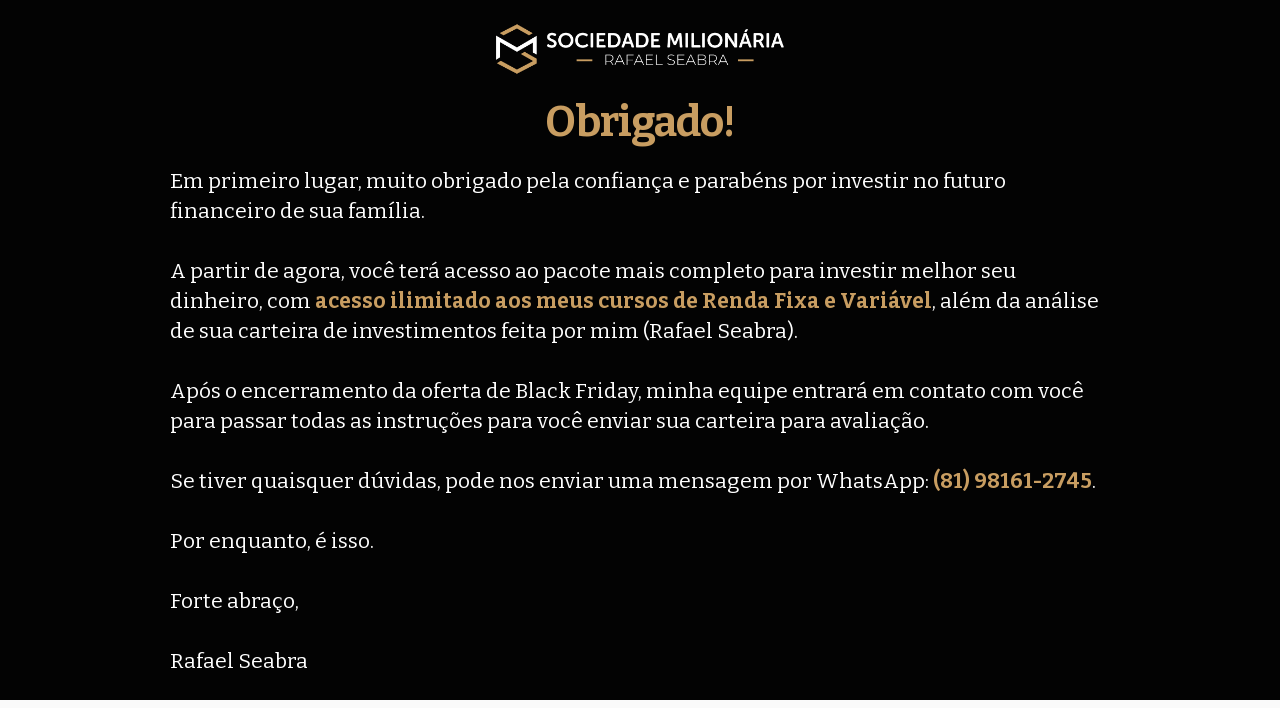

--- FILE ---
content_type: text/html; charset=UTF-8
request_url: https://sociedademilionaria.com/bf-2022-aprovada/
body_size: 8354
content:
<!DOCTYPE html>
<!--[if lt IE 7 ]><html class="ie ie6" lang="pt-BR"> <![endif]-->
<!--[if IE 7 ]><html class="ie ie7" lang="pt-BR"> <![endif]-->
<!--[if IE 8 ]><html class="ie ie8" lang="pt-BR"> <![endif]-->
<!--[if (gte IE 9)|!(IE)]><!--><html lang="pt-BR"> <!--<![endif]-->
<head>
<meta http-equiv="Content-Type" content="text/html; charset=UTF-8" />
<link rel="profile" href="https://gmpg.org/xfn/11" />
<meta name="viewport" content="width=device-width, initial-scale=1, maximum-scale=1" />
<link rel="pingback" href="https://sociedademilionaria.com/xmlrpc.php" />
<meta name='robots' content='index, follow, max-image-preview:large, max-snippet:-1, max-video-preview:-1' />
	<style>img:is([sizes="auto" i], [sizes^="auto," i]) { contain-intrinsic-size: 3000px 1500px }</style>
	
<link rel="shortcut icon" href="https://sociedademilionaria.com/wp-content/uploads/2021/08/favicon-sm.jpg" />

	<!-- This site is optimized with the Yoast SEO plugin v21.6 - https://yoast.com/wordpress/plugins/seo/ -->
	<title>Black Friday 2022 – Compra Aprovada - Sociedade Milionária</title>
	<link rel="canonical" href="https://sociedademilionaria.com/bf-2022-aprovada/" />
	<meta property="og:locale" content="pt_BR" />
	<meta property="og:type" content="article" />
	<meta property="og:title" content="Black Friday 2022 – Compra Aprovada - Sociedade Milionária" />
	<meta property="og:url" content="https://sociedademilionaria.com/bf-2022-aprovada/" />
	<meta property="og:site_name" content="Sociedade Milionária" />
	<meta property="article:modified_time" content="2022-11-17T10:14:30+00:00" />
	<meta property="og:image" content="https://sociedademilionaria.com/wp-content/uploads/2022/11/HORIZONTAL-BRANCA.png" />
	<meta name="twitter:card" content="summary_large_image" />
	<script type="application/ld+json" class="yoast-schema-graph">{"@context":"https://schema.org","@graph":[{"@type":"WebPage","@id":"https://sociedademilionaria.com/bf-2022-aprovada/","url":"https://sociedademilionaria.com/bf-2022-aprovada/","name":"Black Friday 2022 – Compra Aprovada - Sociedade Milionária","isPartOf":{"@id":"https://sociedademilionaria.com/#website"},"primaryImageOfPage":{"@id":"https://sociedademilionaria.com/bf-2022-aprovada/#primaryimage"},"image":{"@id":"https://sociedademilionaria.com/bf-2022-aprovada/#primaryimage"},"thumbnailUrl":"https://sociedademilionaria.com/wp-content/uploads/2022/11/HORIZONTAL-BRANCA.png","datePublished":"2022-11-09T10:39:10+00:00","dateModified":"2022-11-17T10:14:30+00:00","breadcrumb":{"@id":"https://sociedademilionaria.com/bf-2022-aprovada/#breadcrumb"},"inLanguage":"pt-BR","potentialAction":[{"@type":"ReadAction","target":["https://sociedademilionaria.com/bf-2022-aprovada/"]}]},{"@type":"ImageObject","inLanguage":"pt-BR","@id":"https://sociedademilionaria.com/bf-2022-aprovada/#primaryimage","url":"https://sociedademilionaria.com/wp-content/uploads/2022/11/HORIZONTAL-BRANCA.png","contentUrl":"https://sociedademilionaria.com/wp-content/uploads/2022/11/HORIZONTAL-BRANCA.png","width":1108,"height":216},{"@type":"BreadcrumbList","@id":"https://sociedademilionaria.com/bf-2022-aprovada/#breadcrumb","itemListElement":[{"@type":"ListItem","position":1,"name":"Início","item":"https://sociedademilionaria.com/"},{"@type":"ListItem","position":2,"name":"Black Friday 2022 – Compra Aprovada"}]},{"@type":"WebSite","@id":"https://sociedademilionaria.com/#website","url":"https://sociedademilionaria.com/","name":"Sociedade Milionária","description":"Comunidade Online de Investidores","potentialAction":[{"@type":"SearchAction","target":{"@type":"EntryPoint","urlTemplate":"https://sociedademilionaria.com/?s={search_term_string}"},"query-input":"required name=search_term_string"}],"inLanguage":"pt-BR"}]}</script>
	<!-- / Yoast SEO plugin. -->


<link rel="alternate" type="application/rss+xml" title="Feed para Sociedade Milionária &raquo;" href="https://sociedademilionaria.com/feed/" />
<link rel="alternate" type="application/rss+xml" title="Feed de comentários para Sociedade Milionária &raquo;" href="https://sociedademilionaria.com/comments/feed/" />
<!-- Hotmart Pixel Code -->
		<script id="hotmart_launcher_script">
			(function(l,a,u,n,c,h,e,r){l['HotmartLauncherObject']=c;l[c]=l[c]||function(){
			(l[c].q=l[c].q||[]).push(arguments)},l[c].l=1*new Date();h=a.createElement(u),
			e=a.getElementsByTagName(u)[0];h.async=1;h.src=n;e.parentNode.insertBefore(h,e)
			})(window,document,'script','//launcher.hotmart.com/launcher.js','hot');

			hot('account','504123af-23b1-4b2a-b0c5-ac1cf5bbdd8f');
		</script>
<!-- End Hotmart Pixel Code -->

<!-- Global site tag (gtag.js) - Google Ads: 1003115581 -->
<script async src="https://www.googletagmanager.com/gtag/js?id=AW-1003115581"></script>
<script>
  window.dataLayer = window.dataLayer || [];
  function gtag(){dataLayer.push(arguments);}
  gtag('js', new Date());

  gtag('config', 'AW-1003115581');
  gtag('config', 'UA-152885852-1');
</script>

<!-- Facebook Pixel Code -->
<script>
  !function(f,b,e,v,n,t,s)
  {if(f.fbq)return;n=f.fbq=function(){n.callMethod?
  n.callMethod.apply(n,arguments):n.queue.push(arguments)};
  if(!f._fbq)f._fbq=n;n.push=n;n.loaded=!0;n.version='2.0';
  n.queue=[];t=b.createElement(e);t.async=!0;
  t.src=v;s=b.getElementsByTagName(e)[0];
  s.parentNode.insertBefore(t,s)}(window, document,'script',
  'https://connect.facebook.net/en_US/fbevents.js');
  fbq('init', '478478019573391');
  fbq('track', 'PageView');
</script>
<noscript><img height="1" width="1" style="display:none"
  src="https://www.facebook.com/tr?id=478478019573391&ev=PageView&noscript=1"
/></noscript>
<!-- End Facebook Pixel Code -->

<!-- Meta Pixel Code -->
<script>
!function(f,b,e,v,n,t,s)
{if(f.fbq)return;n=f.fbq=function(){n.callMethod?
n.callMethod.apply(n,arguments):n.queue.push(arguments)};
if(!f._fbq)f._fbq=n;n.push=n;n.loaded=!0;n.version='2.0';
n.queue=[];t=b.createElement(e);t.async=!0;
t.src=v;s=b.getElementsByTagName(e)[0];
s.parentNode.insertBefore(t,s)}(window, document,'script',
'https://connect.facebook.net/en_US/fbevents.js');
fbq('init', '3329484120596490');
fbq('track', 'PageView');
</script>
<noscript><img height="1" width="1" style="display:none"
src="https://www.facebook.com/tr?id=3329484120596490&ev=PageView&noscript=1"
/></noscript>
<!-- End Meta Pixel Code --><style id='global-styles-inline-css'>
:root{--wp--preset--aspect-ratio--square: 1;--wp--preset--aspect-ratio--4-3: 4/3;--wp--preset--aspect-ratio--3-4: 3/4;--wp--preset--aspect-ratio--3-2: 3/2;--wp--preset--aspect-ratio--2-3: 2/3;--wp--preset--aspect-ratio--16-9: 16/9;--wp--preset--aspect-ratio--9-16: 9/16;--wp--preset--color--black: #000000;--wp--preset--color--cyan-bluish-gray: #abb8c3;--wp--preset--color--white: #ffffff;--wp--preset--color--pale-pink: #f78da7;--wp--preset--color--vivid-red: #cf2e2e;--wp--preset--color--luminous-vivid-orange: #ff6900;--wp--preset--color--luminous-vivid-amber: #fcb900;--wp--preset--color--light-green-cyan: #7bdcb5;--wp--preset--color--vivid-green-cyan: #00d084;--wp--preset--color--pale-cyan-blue: #8ed1fc;--wp--preset--color--vivid-cyan-blue: #0693e3;--wp--preset--color--vivid-purple: #9b51e0;--wp--preset--gradient--vivid-cyan-blue-to-vivid-purple: linear-gradient(135deg,rgba(6,147,227,1) 0%,rgb(155,81,224) 100%);--wp--preset--gradient--light-green-cyan-to-vivid-green-cyan: linear-gradient(135deg,rgb(122,220,180) 0%,rgb(0,208,130) 100%);--wp--preset--gradient--luminous-vivid-amber-to-luminous-vivid-orange: linear-gradient(135deg,rgba(252,185,0,1) 0%,rgba(255,105,0,1) 100%);--wp--preset--gradient--luminous-vivid-orange-to-vivid-red: linear-gradient(135deg,rgba(255,105,0,1) 0%,rgb(207,46,46) 100%);--wp--preset--gradient--very-light-gray-to-cyan-bluish-gray: linear-gradient(135deg,rgb(238,238,238) 0%,rgb(169,184,195) 100%);--wp--preset--gradient--cool-to-warm-spectrum: linear-gradient(135deg,rgb(74,234,220) 0%,rgb(151,120,209) 20%,rgb(207,42,186) 40%,rgb(238,44,130) 60%,rgb(251,105,98) 80%,rgb(254,248,76) 100%);--wp--preset--gradient--blush-light-purple: linear-gradient(135deg,rgb(255,206,236) 0%,rgb(152,150,240) 100%);--wp--preset--gradient--blush-bordeaux: linear-gradient(135deg,rgb(254,205,165) 0%,rgb(254,45,45) 50%,rgb(107,0,62) 100%);--wp--preset--gradient--luminous-dusk: linear-gradient(135deg,rgb(255,203,112) 0%,rgb(199,81,192) 50%,rgb(65,88,208) 100%);--wp--preset--gradient--pale-ocean: linear-gradient(135deg,rgb(255,245,203) 0%,rgb(182,227,212) 50%,rgb(51,167,181) 100%);--wp--preset--gradient--electric-grass: linear-gradient(135deg,rgb(202,248,128) 0%,rgb(113,206,126) 100%);--wp--preset--gradient--midnight: linear-gradient(135deg,rgb(2,3,129) 0%,rgb(40,116,252) 100%);--wp--preset--font-size--small: 13px;--wp--preset--font-size--medium: 20px;--wp--preset--font-size--large: 36px;--wp--preset--font-size--x-large: 42px;--wp--preset--spacing--20: 0.44rem;--wp--preset--spacing--30: 0.67rem;--wp--preset--spacing--40: 1rem;--wp--preset--spacing--50: 1.5rem;--wp--preset--spacing--60: 2.25rem;--wp--preset--spacing--70: 3.38rem;--wp--preset--spacing--80: 5.06rem;--wp--preset--shadow--natural: 6px 6px 9px rgba(0, 0, 0, 0.2);--wp--preset--shadow--deep: 12px 12px 50px rgba(0, 0, 0, 0.4);--wp--preset--shadow--sharp: 6px 6px 0px rgba(0, 0, 0, 0.2);--wp--preset--shadow--outlined: 6px 6px 0px -3px rgba(255, 255, 255, 1), 6px 6px rgba(0, 0, 0, 1);--wp--preset--shadow--crisp: 6px 6px 0px rgba(0, 0, 0, 1);}:root { --wp--style--global--content-size: 800px;--wp--style--global--wide-size: 1200px; }:where(body) { margin: 0; }.wp-site-blocks > .alignleft { float: left; margin-right: 2em; }.wp-site-blocks > .alignright { float: right; margin-left: 2em; }.wp-site-blocks > .aligncenter { justify-content: center; margin-left: auto; margin-right: auto; }:where(.wp-site-blocks) > * { margin-block-start: 24px; margin-block-end: 0; }:where(.wp-site-blocks) > :first-child { margin-block-start: 0; }:where(.wp-site-blocks) > :last-child { margin-block-end: 0; }:root { --wp--style--block-gap: 24px; }:root :where(.is-layout-flow) > :first-child{margin-block-start: 0;}:root :where(.is-layout-flow) > :last-child{margin-block-end: 0;}:root :where(.is-layout-flow) > *{margin-block-start: 24px;margin-block-end: 0;}:root :where(.is-layout-constrained) > :first-child{margin-block-start: 0;}:root :where(.is-layout-constrained) > :last-child{margin-block-end: 0;}:root :where(.is-layout-constrained) > *{margin-block-start: 24px;margin-block-end: 0;}:root :where(.is-layout-flex){gap: 24px;}:root :where(.is-layout-grid){gap: 24px;}.is-layout-flow > .alignleft{float: left;margin-inline-start: 0;margin-inline-end: 2em;}.is-layout-flow > .alignright{float: right;margin-inline-start: 2em;margin-inline-end: 0;}.is-layout-flow > .aligncenter{margin-left: auto !important;margin-right: auto !important;}.is-layout-constrained > .alignleft{float: left;margin-inline-start: 0;margin-inline-end: 2em;}.is-layout-constrained > .alignright{float: right;margin-inline-start: 2em;margin-inline-end: 0;}.is-layout-constrained > .aligncenter{margin-left: auto !important;margin-right: auto !important;}.is-layout-constrained > :where(:not(.alignleft):not(.alignright):not(.alignfull)){max-width: var(--wp--style--global--content-size);margin-left: auto !important;margin-right: auto !important;}.is-layout-constrained > .alignwide{max-width: var(--wp--style--global--wide-size);}body .is-layout-flex{display: flex;}.is-layout-flex{flex-wrap: wrap;align-items: center;}.is-layout-flex > :is(*, div){margin: 0;}body .is-layout-grid{display: grid;}.is-layout-grid > :is(*, div){margin: 0;}body{padding-top: 0px;padding-right: 0px;padding-bottom: 0px;padding-left: 0px;}a:where(:not(.wp-element-button)){text-decoration: underline;}:root :where(.wp-element-button, .wp-block-button__link){background-color: #32373c;border-width: 0;color: #fff;font-family: inherit;font-size: inherit;line-height: inherit;padding: calc(0.667em + 2px) calc(1.333em + 2px);text-decoration: none;}.has-black-color{color: var(--wp--preset--color--black) !important;}.has-cyan-bluish-gray-color{color: var(--wp--preset--color--cyan-bluish-gray) !important;}.has-white-color{color: var(--wp--preset--color--white) !important;}.has-pale-pink-color{color: var(--wp--preset--color--pale-pink) !important;}.has-vivid-red-color{color: var(--wp--preset--color--vivid-red) !important;}.has-luminous-vivid-orange-color{color: var(--wp--preset--color--luminous-vivid-orange) !important;}.has-luminous-vivid-amber-color{color: var(--wp--preset--color--luminous-vivid-amber) !important;}.has-light-green-cyan-color{color: var(--wp--preset--color--light-green-cyan) !important;}.has-vivid-green-cyan-color{color: var(--wp--preset--color--vivid-green-cyan) !important;}.has-pale-cyan-blue-color{color: var(--wp--preset--color--pale-cyan-blue) !important;}.has-vivid-cyan-blue-color{color: var(--wp--preset--color--vivid-cyan-blue) !important;}.has-vivid-purple-color{color: var(--wp--preset--color--vivid-purple) !important;}.has-black-background-color{background-color: var(--wp--preset--color--black) !important;}.has-cyan-bluish-gray-background-color{background-color: var(--wp--preset--color--cyan-bluish-gray) !important;}.has-white-background-color{background-color: var(--wp--preset--color--white) !important;}.has-pale-pink-background-color{background-color: var(--wp--preset--color--pale-pink) !important;}.has-vivid-red-background-color{background-color: var(--wp--preset--color--vivid-red) !important;}.has-luminous-vivid-orange-background-color{background-color: var(--wp--preset--color--luminous-vivid-orange) !important;}.has-luminous-vivid-amber-background-color{background-color: var(--wp--preset--color--luminous-vivid-amber) !important;}.has-light-green-cyan-background-color{background-color: var(--wp--preset--color--light-green-cyan) !important;}.has-vivid-green-cyan-background-color{background-color: var(--wp--preset--color--vivid-green-cyan) !important;}.has-pale-cyan-blue-background-color{background-color: var(--wp--preset--color--pale-cyan-blue) !important;}.has-vivid-cyan-blue-background-color{background-color: var(--wp--preset--color--vivid-cyan-blue) !important;}.has-vivid-purple-background-color{background-color: var(--wp--preset--color--vivid-purple) !important;}.has-black-border-color{border-color: var(--wp--preset--color--black) !important;}.has-cyan-bluish-gray-border-color{border-color: var(--wp--preset--color--cyan-bluish-gray) !important;}.has-white-border-color{border-color: var(--wp--preset--color--white) !important;}.has-pale-pink-border-color{border-color: var(--wp--preset--color--pale-pink) !important;}.has-vivid-red-border-color{border-color: var(--wp--preset--color--vivid-red) !important;}.has-luminous-vivid-orange-border-color{border-color: var(--wp--preset--color--luminous-vivid-orange) !important;}.has-luminous-vivid-amber-border-color{border-color: var(--wp--preset--color--luminous-vivid-amber) !important;}.has-light-green-cyan-border-color{border-color: var(--wp--preset--color--light-green-cyan) !important;}.has-vivid-green-cyan-border-color{border-color: var(--wp--preset--color--vivid-green-cyan) !important;}.has-pale-cyan-blue-border-color{border-color: var(--wp--preset--color--pale-cyan-blue) !important;}.has-vivid-cyan-blue-border-color{border-color: var(--wp--preset--color--vivid-cyan-blue) !important;}.has-vivid-purple-border-color{border-color: var(--wp--preset--color--vivid-purple) !important;}.has-vivid-cyan-blue-to-vivid-purple-gradient-background{background: var(--wp--preset--gradient--vivid-cyan-blue-to-vivid-purple) !important;}.has-light-green-cyan-to-vivid-green-cyan-gradient-background{background: var(--wp--preset--gradient--light-green-cyan-to-vivid-green-cyan) !important;}.has-luminous-vivid-amber-to-luminous-vivid-orange-gradient-background{background: var(--wp--preset--gradient--luminous-vivid-amber-to-luminous-vivid-orange) !important;}.has-luminous-vivid-orange-to-vivid-red-gradient-background{background: var(--wp--preset--gradient--luminous-vivid-orange-to-vivid-red) !important;}.has-very-light-gray-to-cyan-bluish-gray-gradient-background{background: var(--wp--preset--gradient--very-light-gray-to-cyan-bluish-gray) !important;}.has-cool-to-warm-spectrum-gradient-background{background: var(--wp--preset--gradient--cool-to-warm-spectrum) !important;}.has-blush-light-purple-gradient-background{background: var(--wp--preset--gradient--blush-light-purple) !important;}.has-blush-bordeaux-gradient-background{background: var(--wp--preset--gradient--blush-bordeaux) !important;}.has-luminous-dusk-gradient-background{background: var(--wp--preset--gradient--luminous-dusk) !important;}.has-pale-ocean-gradient-background{background: var(--wp--preset--gradient--pale-ocean) !important;}.has-electric-grass-gradient-background{background: var(--wp--preset--gradient--electric-grass) !important;}.has-midnight-gradient-background{background: var(--wp--preset--gradient--midnight) !important;}.has-small-font-size{font-size: var(--wp--preset--font-size--small) !important;}.has-medium-font-size{font-size: var(--wp--preset--font-size--medium) !important;}.has-large-font-size{font-size: var(--wp--preset--font-size--large) !important;}.has-x-large-font-size{font-size: var(--wp--preset--font-size--x-large) !important;}
:root :where(.wp-block-pullquote){font-size: 1.5em;line-height: 1.6;}
</style>
<link rel='stylesheet' id='wpo_min-header-0-css' href='https://sociedademilionaria.com/wp-content/cache/wpo-minify/1736369884/assets/wpo-minify-header-0f1639c7.min.css' media='all' />
<script id="wpo_min-header-0-js-extra">
var OptimizePress = {"ajaxurl":"https:\/\/sociedademilionaria.com\/wp-admin\/admin-ajax.php","SN":"optimizepress","version":"2.5.26","script_debug":".min","localStorageEnabled":"","wp_admin_page":"","op_live_editor":"1","op_page_builder":"1","op_create_new_page":"","imgurl":"https:\/\/sociedademilionaria.com\/wp-content\/plugins\/optimizePressPlugin\/lib\/images\/","OP_URL":"https:\/\/sociedademilionaria.com\/wp-content\/plugins\/optimizePressPlugin\/","OP_JS":"https:\/\/sociedademilionaria.com\/wp-content\/plugins\/optimizePressPlugin\/lib\/js\/","OP_PAGE_BUILDER_URL":"","include_url":"https:\/\/sociedademilionaria.com\/wp-includes\/","op_autosave_interval":"300","op_autosave_enabled":"N","paths":{"url":"https:\/\/sociedademilionaria.com\/wp-content\/plugins\/optimizePressPlugin\/","img":"https:\/\/sociedademilionaria.com\/wp-content\/plugins\/optimizePressPlugin\/lib\/images\/","js":"https:\/\/sociedademilionaria.com\/wp-content\/plugins\/optimizePressPlugin\/lib\/js\/","css":"https:\/\/sociedademilionaria.com\/wp-content\/plugins\/optimizePressPlugin\/lib\/css\/"},"social":{"twitter":"optimizepress","facebook":"optimizepress","googleplus":"111273444733787349971"},"flowplayerHTML5":"https:\/\/sociedademilionaria.com\/wp-content\/plugins\/optimizePressPlugin\/lib\/modules\/blog\/video\/flowplayer\/flowplayer.swf","flowplayerKey":"","flowplayerLogo":"","mediaelementplayer":"https:\/\/sociedademilionaria.com\/wp-content\/plugins\/optimizePressPlugin\/lib\/modules\/blog\/video\/mediaelement\/","pb_unload_alert":"This page is asking you to confirm that you want to leave - data you have entered may not be saved.","pb_save_alert":"Please make sure you are happy with all of your options as some options will not be able to be changed for this page later.","search_default":"Search...","ems_providers":{"infusionsoft":"InfusionSoft"},"optimizemember":{"enabled":false,"version":"0"},"OP_LEADS_URL":"https:\/\/my.optimizeleads.com\/","OP_LEADS_THEMES_URL":"https:\/\/my.optimizeleads.com\/build\/themes\/","google_recaptcha_site_key":"","map":{"gmapsApiKey":""},"oppp":{"version":"1.1.11","path":"https:\/\/sociedademilionaria.com\/wp-content\/plugins\/optimizePressPlusPack\/"}};
var OptimizePress = {"ajaxurl":"https:\/\/sociedademilionaria.com\/wp-admin\/admin-ajax.php","SN":"optimizepress","version":"2.5.26","script_debug":".min","localStorageEnabled":"","wp_admin_page":"","op_live_editor":"1","op_page_builder":"1","op_create_new_page":"","imgurl":"https:\/\/sociedademilionaria.com\/wp-content\/plugins\/optimizePressPlugin\/lib\/images\/","OP_URL":"https:\/\/sociedademilionaria.com\/wp-content\/plugins\/optimizePressPlugin\/","OP_JS":"https:\/\/sociedademilionaria.com\/wp-content\/plugins\/optimizePressPlugin\/lib\/js\/","OP_PAGE_BUILDER_URL":"","include_url":"https:\/\/sociedademilionaria.com\/wp-includes\/","op_autosave_interval":"300","op_autosave_enabled":"N","paths":{"url":"https:\/\/sociedademilionaria.com\/wp-content\/plugins\/optimizePressPlugin\/","img":"https:\/\/sociedademilionaria.com\/wp-content\/plugins\/optimizePressPlugin\/lib\/images\/","js":"https:\/\/sociedademilionaria.com\/wp-content\/plugins\/optimizePressPlugin\/lib\/js\/","css":"https:\/\/sociedademilionaria.com\/wp-content\/plugins\/optimizePressPlugin\/lib\/css\/"},"social":{"twitter":"optimizepress","facebook":"optimizepress","googleplus":"111273444733787349971"},"flowplayerHTML5":"https:\/\/sociedademilionaria.com\/wp-content\/plugins\/optimizePressPlugin\/lib\/modules\/blog\/video\/flowplayer\/flowplayer.swf","flowplayerKey":"","flowplayerLogo":"","mediaelementplayer":"https:\/\/sociedademilionaria.com\/wp-content\/plugins\/optimizePressPlugin\/lib\/modules\/blog\/video\/mediaelement\/","pb_unload_alert":"This page is asking you to confirm that you want to leave - data you have entered may not be saved.","pb_save_alert":"Please make sure you are happy with all of your options as some options will not be able to be changed for this page later.","search_default":"Search...","ems_providers":{"infusionsoft":"InfusionSoft"},"optimizemember":{"enabled":false,"version":"0"},"OP_LEADS_URL":"https:\/\/my.optimizeleads.com\/","OP_LEADS_THEMES_URL":"https:\/\/my.optimizeleads.com\/build\/themes\/","google_recaptcha_site_key":"","map":{"gmapsApiKey":""},"oppp":{"version":"1.1.11","path":"https:\/\/sociedademilionaria.com\/wp-content\/plugins\/optimizePressPlusPack\/"}};
</script>
<script src="https://sociedademilionaria.com/wp-content/cache/wpo-minify/1736369884/assets/wpo-minify-header-2bec3d8a.min.js" id="wpo_min-header-0-js"></script>
<link rel="https://api.w.org/" href="https://sociedademilionaria.com/wp-json/" /><link rel="alternate" title="JSON" type="application/json" href="https://sociedademilionaria.com/wp-json/wp/v2/pages/3829" /><link rel="EditURI" type="application/rsd+xml" title="RSD" href="https://sociedademilionaria.com/xmlrpc.php?rsd" />
<meta name="generator" content="WordPress 6.7.4" />
<link rel='shortlink' href='https://sociedademilionaria.com/?p=3829' />
<link rel="alternate" title="oEmbed (JSON)" type="application/json+oembed" href="https://sociedademilionaria.com/wp-json/oembed/1.0/embed?url=https%3A%2F%2Fsociedademilionaria.com%2Fbf-2022-aprovada%2F" />
<link rel="alternate" title="oEmbed (XML)" type="text/xml+oembed" href="https://sociedademilionaria.com/wp-json/oembed/1.0/embed?url=https%3A%2F%2Fsociedademilionaria.com%2Fbf-2022-aprovada%2F&#038;format=xml" />
<meta name="generator" content="Elementor 3.26.4; features: additional_custom_breakpoints; settings: css_print_method-external, google_font-enabled, font_display-auto">

        <!--[if (gte IE 6)&(lte IE 8)]>
            <script type="text/javascript" src="https://sociedademilionaria.com/wp-content/plugins/optimizePressPlugin/lib/js/selectivizr-1.0.2-min.js?ver=1.0.2"></script>
        <![endif]-->
        <!--[if lt IE 9]>
            <script src="https://sociedademilionaria.com/wp-content/plugins/optimizePressPlugin/lib/js//html5shiv.min.js"></script>
        <![endif]-->
    
            <style type="text/css" id="op_header_css">
            p, .single-post-content li, #content_area li, .op-popup-button .default-button{font-size:17px;font-family:"Helvetica Neue", Helvetica, sans-serif;color:#444}a, blockquote{font-family:"Helvetica Neue", Helvetica, sans-serif}h1,.main-content h1,.single-post-content h1,.full-width.featured-panel h1,.latest-post .the-title, .step-graphic-style-1-number, .step-graphic-style-2-number, .step-graphic-style-3-number, .step-graphic-style-4-number, .step-graphic-style-5-number{font-family:"Helvetica Neue", Helvetica, sans-serif}h2,.main-content h2,.single-post-content h2,.op-page-header h2,.featured-panel h2,.featured-posts .post-content h2,.featured-posts .post-content h2 a,.latest-post h2 a{font-family:"Helvetica Neue", Helvetica, sans-serif}a,a:visited{text-decoration:none}a:hover{text-decoration:none}.footer{background: #fafafa;background: -moz-linear-gradient(top, #fafafa 0%, #fafafa 100%);background: -webkit-gradient(linear, left top, left bottom, color-stop(0%,#fafafa), color-stop(100%,#fafafa));background: -webkit-linear-gradient(top, #fafafa 0%,#fafafa 100%);background: -o-linear-gradient(top, #fafafa 0%,#fafafa 100%);background: -ms-linear-gradient(top, #fafafa 0%,#fafafa 100%);background: linear-gradient(top, #fafafa 0%,#fafafa 100%));filter: progid:DXImageTransform.Microsoft.gradient( startColorstr='#fafafa', endColorstr='#fafafa',GradientType=0 )}.footer-navigation ul li a{text-decoration:none}.footer-navigation ul li a:hover{text-decoration:none}.footer a{text-decoration:none}.footer a:hover{text-decoration:none}.footer small.footer-copyright a{text-decoration:none}.footer small.footer-copyright a:hover{text-decoration:none}.footer small.footer-disclaimer a{text-decoration:none}.footer small.footer-disclaimer a:hover{text-decoration:none}div.include-nav .navigation ul li a{color:#f2f2f2}
            </style>
            			<style>
				.e-con.e-parent:nth-of-type(n+4):not(.e-lazyloaded):not(.e-no-lazyload),
				.e-con.e-parent:nth-of-type(n+4):not(.e-lazyloaded):not(.e-no-lazyload) * {
					background-image: none !important;
				}
				@media screen and (max-height: 1024px) {
					.e-con.e-parent:nth-of-type(n+3):not(.e-lazyloaded):not(.e-no-lazyload),
					.e-con.e-parent:nth-of-type(n+3):not(.e-lazyloaded):not(.e-no-lazyload) * {
						background-image: none !important;
					}
				}
				@media screen and (max-height: 640px) {
					.e-con.e-parent:nth-of-type(n+2):not(.e-lazyloaded):not(.e-no-lazyload),
					.e-con.e-parent:nth-of-type(n+2):not(.e-lazyloaded):not(.e-no-lazyload) * {
						background-image: none !important;
					}
				}
			</style>
			<style type="text/css">.optin-box-9 {margin-bottom:0px;}
div.feature-box-creator .feature-box-content {padding:10px}</style>
<link href="https://fonts.googleapis.com/css?family=Bitter:r,b,i" rel="stylesheet" type="text/css" /><link rel="icon" href="https://sociedademilionaria.com/wp-content/uploads/2021/06/FAVICON-150x150.png" sizes="32x32" />
<link rel="icon" href="https://sociedademilionaria.com/wp-content/uploads/2021/06/FAVICON-300x300.png" sizes="192x192" />
<link rel="apple-touch-icon" href="https://sociedademilionaria.com/wp-content/uploads/2021/06/FAVICON-300x300.png" />
<meta name="msapplication-TileImage" content="https://sociedademilionaria.com/wp-content/uploads/2021/06/FAVICON-300x300.png" />
</head>
<body data-rsssl=1 class="page-template-default page page-id-3829 wp-embed-responsive op-live-editor-page op-plugin elementor-default elementor-kit-856">
    <div class="container main-content">
        <div id="content_area" class=""><div style='background:#030303;background:-webkit-gradient(linear, left top, left bottom, color-stop(0%, #030303), color-stop(100%, #030303));background:-webkit-linear-gradient(top, #030303 0%, #030303 100%);background:-moz-linear-gradient(top, #030303 0%, #030303 100%);background:-ms-linear-gradient(top, #030303 0%, #030303 100%);background:-o-linear-gradient(top, #030303 0%, #030303 100%);background:linear-gradient(to bottom, #030303 0%, #030303 100%);filter:progid:DXImageTransform.Microsoft.gradient(startColorstr=#030303, endColorstr=#030303, GradientType=0);padding-top:20px;padding-bottom:20px;border-top-width:px;border-top-style:solid;border-top-color:;border-bottom-width:px;border-bottom-style:solid;border-bottom-color:;'  class="row one-column cf ui-sortable section   " id="le_body_row_1" data-style="[base64]"><div class="op-row-video-background-wrap"><div class="op-video-background-overlay"></div><video class="op-video-background" preload="auto" loop autoplay muted="true" data-muted="false"></video></div><div class="fixed-width"><div class="one-column column cols" id="le_body_row_1_col_1"><div class="element-container cf" data-style="" id="le_body_row_1_col_1_el_1"><div class="element"> 
                <div class="image-caption frame-style-undefined" style='width:300px;margin-top:0px;margin-bottom:px;margin-right:auto;margin-left:auto;'><img decoding="async" alt="" src="https://sociedademilionaria.com/wp-content/uploads/2022/11/HORIZONTAL-BRANCA.png"  border="0" class="full-width" /></div>
             </div></div><div class="element-container cf" data-style="" id="le_body_row_1_col_1_el_2"><div class="element"> <h2 style='font-size:42px;font-family:"Bitter", sans-serif;font-weight:bold;color:#c89d61;letter-spacing:-1px;text-align:center;line-height:48px;'>Obrigado!</h2> </div></div><div class="element-container cf" data-style="" id="le_body_row_1_col_1_el_3"><div class="element"> <h4 style='font-family:"Bitter", sans-serif;font-style:normal;font-weight:normal;color:#ffffff;text-align:left;line-height:30px;margin-top:10px;'>Em primeiro lugar, muito obrigado pela confiança e parabéns por investir no futuro financeiro de sua família.<br />
<br />
A partir de agora, você terá acesso ao pacote mais completo para investir melhor seu dinheiro, com <span style="color: #c89d61;"><strong>acesso ilimitado aos meus cursos de Renda Fixa e Variável</strong></span>, além da análise de sua carteira de investimentos feita por mim (Rafael Seabra).<br />
<br />
Após o encerramento da oferta de Black Friday, minha equipe entrará em contato com você para passar todas as instruções para você enviar sua carteira para avaliação.<br />
<br />
Se tiver quaisquer dúvidas, pode nos enviar uma mensagem por WhatsApp: <span style="color: #c89d61;"><strong>(81) 98161-2745</strong></span>.<br />
<br />
Por enquanto, é isso.<br />
<br />
Forte abraço,<br />
<br />
Rafael Seabra</h4> </div></div></div></div></div></div>        <div class="full-width footer small-footer-text">
                        <div class="row">
                <div class="fixed-width">
                
                        <style>
                            .footer-navigation ul li a,
                            .footer-navigation ul li a:hover{
                                font-family: "PT Sans", sans-serif;font-size: 13px;
                            }

                            .footer,
                            .footer p,
                            .op-promote a,
                            .footer .footer-copyright,
                            .footer .footer-disclaimer{
                                font-family: "PT Sans", sans-serif;
                            }

                            .footer p{ font-size: 13px; }
                        </style>
                    <p class="footer-copyright">2024 - Sociedade Milionária® - Todos os Direitos Reservados</p>                </div>
            </div>
        </div>
            </div><!-- container -->

<link href="https://fonts.googleapis.com/css?family=PT Sans:r,b,i,bi" rel="stylesheet" type="text/css" />			<script type='text/javascript'>
				const lazyloadRunObserver = () => {
					const lazyloadBackgrounds = document.querySelectorAll( `.e-con.e-parent:not(.e-lazyloaded)` );
					const lazyloadBackgroundObserver = new IntersectionObserver( ( entries ) => {
						entries.forEach( ( entry ) => {
							if ( entry.isIntersecting ) {
								let lazyloadBackground = entry.target;
								if( lazyloadBackground ) {
									lazyloadBackground.classList.add( 'e-lazyloaded' );
								}
								lazyloadBackgroundObserver.unobserve( entry.target );
							}
						});
					}, { rootMargin: '200px 0px 200px 0px' } );
					lazyloadBackgrounds.forEach( ( lazyloadBackground ) => {
						lazyloadBackgroundObserver.observe( lazyloadBackground );
					} );
				};
				const events = [
					'DOMContentLoaded',
					'elementor/lazyload/observe',
				];
				events.forEach( ( event ) => {
					document.addEventListener( event, lazyloadRunObserver );
				} );
			</script>
			<script src="https://sociedademilionaria.com/wp-content/cache/wpo-minify/1736369884/assets/wpo-minify-footer-d50e2813.min.js" id="wpo_min-footer-0-js"></script>
</body>
</html>